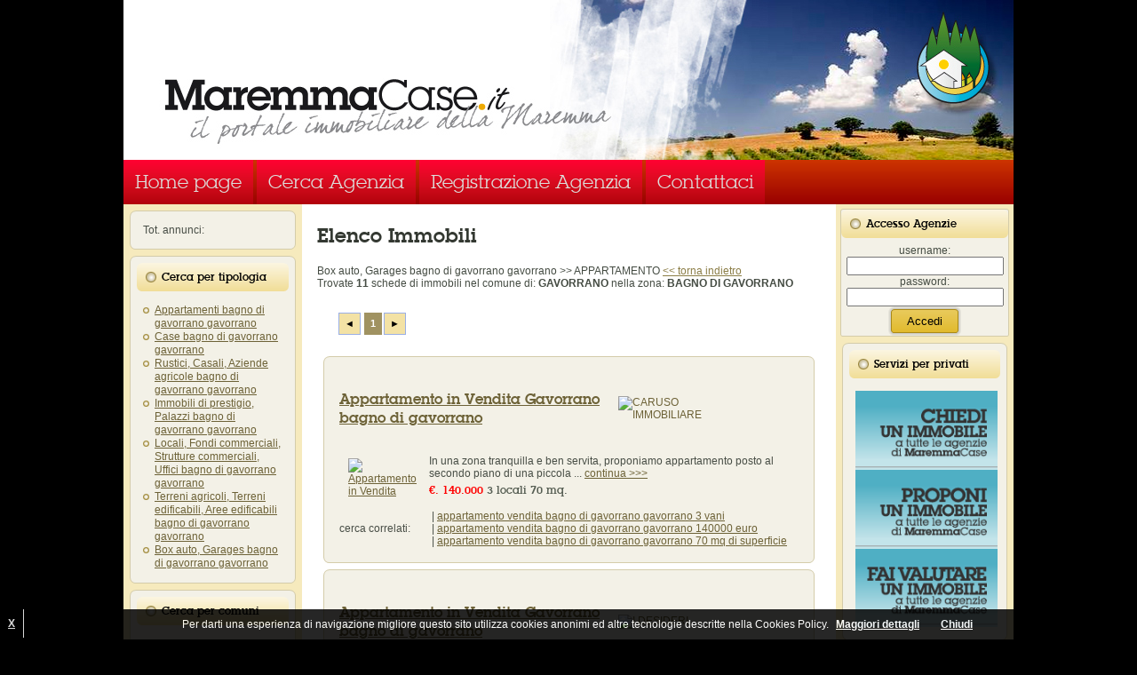

--- FILE ---
content_type: text/html
request_url: https://www.maremmacase.it/cerca-Appartamenti_bagno-di-gavorrano-gavorrano_1_47030.html
body_size: 92304
content:

<!DOCTYPE html PUBLIC "-//W3C//DTD XHTML 1.0 Transitional//EN" "https://www.w3.org/TR/xhtml1/DTD/xhtml1-transitional.dtd">
<html xmlns="https://www.w3.org/1999/xhtml" dir="ltr" lang="en-US" xml:lang="en">
<head>

    <meta http-equiv="Content-Type" content="text/html; charset=ISO-8859-1" />
    <meta http-equiv="X-UA-Compatible" content="IE=EmulateIE7" />
      <title>  </title>
		<meta name="title" content="  " />
		<meta name="description" content="  In una zona tranquilla e ben servita, proponiamo appartamento posto al secondo piano di una piccola palazzina, senza ascensore. ..." />
		<meta name="keywords" content=", , vendita  Residenziali, affitti , APPARTAMENTO" />
		<meta name="robots" content="follow, index" />
		<meta name="revisit" content="10 days" />


<base href="https://www.maremmacase.it" />






<!--INIZIO PER PAGINAZIONE-->

	<link rel="stylesheet" href="paginazione_digg.css" type="text/css" media="screen" />
<!--FINE PAGINAZIONE-->



	<script language="javascript" type="text/javascript" src="https://www.maremmacase.it/ajax/ajax.js"></script>
    <link rel="stylesheet" href="style.css" type="text/css" media="screen" />
    <!--[if IE 6]><link rel="stylesheet" href="style.ie6.css" type="text/css" media="screen" /><![endif]-->
    <!--[if IE 7]><link rel="stylesheet" href="style.ie7.css" type="text/css" media="screen" /><![endif]-->

    <script type="text/javascript" src="script.js"></script>
</head>
<body>
    <div id="art-main">
        <div class="art-sheet">
            <div class="art-sheet-body">
            <div class="art-header">
                    <div class="art-header-jpeg"></div>

                </div>
                <div class="art-nav">
                	<div class="l"></div>
                	<div class="r"></div>
                	<ul class="art-menu">
                		<li><a title="Home page" href="http://www.maremmacase.it/home.asp?idm=3028"><span class="l"></span><span class="r"></span><span class="t">Home page</span></a></li><li><a title="Cerca Agenzia" href="http://www.maremmacase.it/default.asp?idm=3031"><span class="l"></span><span class="r"></span><span class="t">Cerca Agenzia</span></a></li><li><a title="Registrazione Agenzia" href="http://www.maremmacase.it/default.asp?idm=3030"><span class="l"></span><span class="r"></span><span class="t">Registrazione Agenzia</span></a></li><li><a title="Contattaci" href="http://www.maremmacase.it/contatti.asp?idm=3029"><span class="l"></span><span class="r"></span><span class="t">Contattaci</span></a></li>
                	</ul>
                </div>

                <div class="art-content-layout">
                    <div class="art-content-layout-row">



                    <!--INIZIO COLONNA-->
                        <div class="art-layout-cell art-sidebar1">

                            <div class="art-block">
                                <div class="art-block-tl"></div>
                                <div class="art-block-tr"></div>
                                <div class="art-block-bl"></div>
                                <div class="art-block-br"></div>
                                <div class="art-block-tc"></div>
                                <div class="art-block-bc"></div>
                                <div class="art-block-cl"></div>
                                <div class="art-block-cr"></div>
                                <div class="art-block-cc"></div>
                                <div class="art-block-body">
                                            <div class="art-blockcontent">
                                                <div class="art-blockcontent-body">
                                            <!-- block-content -->
                                                            <div>
                                                                   Tot. annunci: <b> </b>
                                                            </div>
                                            <!-- /block-content -->

                                            		<div class="cleared"></div>
                                                </div>
                                            </div>
                            		<div class="cleared"></div>
                                </div>
                            </div>
                            <div class="art-block">
                                <div class="art-block-tl"></div>
                                <div class="art-block-tr"></div>
                                <div class="art-block-bl"></div>
                                <div class="art-block-br"></div>
                                <div class="art-block-tc"></div>
                                <div class="art-block-bc"></div>
                                <div class="art-block-cl"></div>
                                <div class="art-block-cr"></div>
                                <div class="art-block-cc"></div>
                                <div class="art-block-body">
                                            <div class="art-blockheader">
                                                <div class="l"></div>
                                                <div class="r"></div>
                                                 <div class="t">Cerca per tipologia</div>
                                            </div>
                                            <div class="art-blockcontent">
                                                <div class="art-blockcontent-body">
                                            <!-- block-content -->
                                                            <div>
                                                                   
	<ul>
	
			<li><a href="cerca-Appartamenti_bagno-di-gavorrano-gavorrano_1_47030.html">Appartamenti  bagno di gavorrano gavorrano</a></li>
		
			<li><a href="cerca-Case_bagno-di-gavorrano-gavorrano_2_47030.html"> Case  bagno di gavorrano gavorrano</a></li>
		
			<li><a href="cerca-Rustici-Casali-Aziende-agricole_bagno-di-gavorrano-gavorrano_3_47030.html"> Rustici, Casali, Aziende agricole  bagno di gavorrano gavorrano</a></li>
		
			<li><a href="cerca-Immobili-di-prestigio-Palazzi_bagno-di-gavorrano-gavorrano_4_47030.html"> Immobili di prestigio, Palazzi  bagno di gavorrano gavorrano</a></li>
		
			<li><a href="cerca-Locali-Fondi-commerciali-Strutture-commerciali-Uffici_bagno-di-gavorrano-gavorrano_5_47030.html"> Locali, Fondi commerciali, Strutture commerciali, Uffici  bagno di gavorrano gavorrano</a></li>
		
			<li><a href="cerca-Terreni-agricoli-Terreni-edificabili-Aree-edificabili_bagno-di-gavorrano-gavorrano_6_47030.html"> Terreni agricoli, Terreni edificabili, Aree edificabili  bagno di gavorrano gavorrano</a></li>
		
			<li><a href="cerca-Box-auto-Garages_bagno-di-gavorrano-gavorrano_7_47030.html"> Box auto, Garages  bagno di gavorrano gavorrano</a></li>
		
</ul>
                                                            </div>
                                            <!-- /block-content -->

                                            		<div class="cleared"></div>
                                                </div>
                                            </div>
                            		<div class="cleared"></div>
                                </div>
                            </div>
<div class="art-block">
                                <div class="art-block-tl"></div>
                                <div class="art-block-tr"></div>
                                <div class="art-block-bl"></div>
                                <div class="art-block-br"></div>
                                <div class="art-block-tc"></div>
                                <div class="art-block-bc"></div>
                                <div class="art-block-cl"></div>
                                <div class="art-block-cr"></div>
                                <div class="art-block-cc"></div>
                                <div class="art-block-body">
                                            <div class="art-blockheader">
                                                <div class="l"></div>
                                                <div class="r"></div>
                                                 <div class="t">Cerca per comuni</div>
                                            </div>
                                            <div class="art-blockcontent">
                                                <div class="art-blockcontent-body">
                                            <!-- block-content -->
                                                            <div>
                                                                   
		<ul>
		
					<li><a href="cerca-Appartamenti_centro-campagnatico_1_47293.html">Appartamenti centro campagnatico</a></li>
				
					<li><a href="cerca-Appartamenti_marrucheti-campagnatico_1_47290.html">Appartamenti marrucheti campagnatico</a></li>
				
					<li><a href="cerca-Appartamenti_capalbio-stazione-capalbio_1_47311.html">Appartamenti capalbio stazione capalbio</a></li>
				
					<li><a href="cerca-Appartamenti_centro-castel-del-piano_1_47368.html">Appartamenti centro castel del piano</a></li>
				
					<li><a href="cerca-Appartamenti_montenero-castel-del-piano_1_47367.html">Appartamenti montenero castel del piano</a></li>
				
					<li><a href="cerca-Appartamenti_buriano-castiglione-della-pescaia_1_47257.html">Appartamenti buriano castiglione della pescaia</a></li>
				
					<li><a href="cerca-Appartamenti_centro-castiglione-della-pescaia_1_48325.html">Appartamenti centro castiglione della pescaia</a></li>
				
					<li><a href="cerca-Appartamenti_ciro-castiglione-della-pescaia_1_48015.html">Appartamenti ciro castiglione della pescaia</a></li>
				
					<li><a href="cerca-Appartamenti_castiglione-della-pescaia_1_1797.html">Appartamenti castiglione della pescaia</a></li>
				
					<li><a href="cerca-Appartamenti_industriale-castiglione-della-pescaia_1_48017.html">Appartamenti industriale castiglione della pescaia</a></li>
				
					<li><a href="cerca-Appartamenti_paduline-castiglione-della-pescaia_1_48016.html">Appartamenti paduline castiglione della pescaia</a></li>
				
					<li><a href="cerca-Appartamenti_pinetina-sud-castiglione-della-pescaia_1_48012.html">Appartamenti pinetina sud castiglione della pescaia</a></li>
				
					<li><a href="cerca-Appartamenti_poggio-alle-trincee-castiglione-della-pescaia_1_48013.html">Appartamenti poggio alle trincee castiglione della pescaia</a></li>
				
					<li><a href="cerca-Appartamenti_poggiodoro-castiglione-della-pescaia_1_48018.html">Appartamenti poggiodoro castiglione della pescaia</a></li>
				
					<li><a href="cerca-Appartamenti_punta-ala-castiglione-della-pescaia_1_47259.html">Appartamenti punta ala castiglione della pescaia</a></li>
				
					<li><a href="cerca-Appartamenti_riva-del-sole-castiglione-della-pescaia_1_48011.html">Appartamenti riva del sole castiglione della pescaia</a></li>
				
					<li><a href="cerca-Appartamenti_stadio-castiglione-della-pescaia_1_48184.html">Appartamenti stadio castiglione della pescaia</a></li>
				
					<li><a href="cerca-Appartamenti_val-delle-cannucce-castiglione-della-pescaia_1_48014.html">Appartamenti val delle cannucce castiglione della pescaia</a></li>
				
					<li><a href="cerca-Appartamenti_vetulonia-castiglione-della-pescaia_1_47264.html">Appartamenti vetulonia castiglione della pescaia</a></li>
				
					<li><a href="cerca-Appartamenti_castiglioncello-bandini-cinigiano_1_47295.html">Appartamenti castiglioncello bandini cinigiano</a></li>
				
					<li><a href="cerca-Appartamenti_centro-cinigiano_1_47299.html">Appartamenti centro cinigiano</a></li>
				
					<li><a href="cerca-Appartamenti_della-ombrone-cinigiano_1_47296.html">Appartamenti della ombrone cinigiano</a></li>
				
					<li><a href="cerca-Appartamenti_cinigiano_1_2116.html">Appartamenti cinigiano</a></li>
				
					<li><a href="cerca-Appartamenti_montiecello-amiata-cinigiano_1_47297.html">Appartamenti montiecello amiata cinigiano</a></li>
				
					<li><a href="cerca-Appartamenti_poggi-del-sasso-cinigiano_1_47298.html">Appartamenti poggi del sasso cinigiano</a></li>
				
					<li><a href="cerca-Appartamenti_centro-civitella-paganico_1_47309.html">Appartamenti centro civitella paganico</a></li>
				
					<li><a href="cerca-Appartamenti_civitella-marittima-civitella-paganico_1_47302.html">Appartamenti civitella marittima civitella paganico</a></li>
				
					<li><a href="cerca-Appartamenti_167-est-follonica_1_47006.html">Appartamenti 167 est follonica</a></li>
				
					<li><a href="cerca-Appartamenti_167-ovest-follonica_1_47007.html">Appartamenti 167 ovest follonica</a></li>
				
					<li><a href="cerca-Appartamenti_campi-alti-follonica_1_46494.html">Appartamenti campi alti follonica</a></li>
				
					<li><a href="cerca-Appartamenti_capannino-follonica_1_46499.html">Appartamenti capannino follonica</a></li>
				
					<li><a href="cerca-Appartamenti_cassarello-follonica_1_47008.html">Appartamenti cassarello follonica</a></li>
				
					<li><a href="cerca-Appartamenti_centro-follonica_1_46500.html">Appartamenti centro follonica</a></li>
				
					<li><a href="cerca-Appartamenti_corti-nuove-follonica_1_46498.html">Appartamenti corti nuove follonica</a></li>
				
					<li><a href="cerca-Appartamenti_follonica_1_2843.html">Appartamenti follonica</a></li>
				
					<li><a href="cerca-Appartamenti_nuova-follonica_1_46495.html">Appartamenti nuova follonica</a></li>
				
					<li><a href="cerca-Appartamenti_pratoranieri-follonica_1_46493.html">Appartamenti pratoranieri follonica</a></li>
				
					<li><a href="cerca-Appartamenti_quartieri-degli-ulivi-follonica_1_46496.html">Appartamenti quartieri degli ulivi follonica</a></li>
				
					<li><a href="cerca-Appartamenti_salciaina-follonica_1_46502.html">Appartamenti salciaina follonica</a></li>
				
					<li><a href="cerca-Appartamenti_san-luigi-follonica_1_46497.html">Appartamenti san luigi follonica</a></li>
				
					<li><a href="cerca-Appartamenti_senzuno-follonica_1_46501.html">Appartamenti senzuno follonica</a></li>
				
					<li><a href="cerca-Appartamenti_zona-industriale-follonica_1_46503.html">Appartamenti zona industriale follonica</a></li>
				
					<li><a href="cerca-Appartamenti_bagno-di-gavorrano-gavorrano_1_47030.html">Appartamenti bagno di gavorrano gavorrano</a></li>
				
					<li><a href="cerca-Appartamenti_bivio-di-ravi-gavorrano_1_47032.html">Appartamenti bivio di ravi gavorrano</a></li>
				
					<li><a href="cerca-Appartamenti_caldana-gavorrano_1_47033.html">Appartamenti caldana gavorrano</a></li>
				
					<li><a href="cerca-Appartamenti_filare-gavorrano_1_47035.html">Appartamenti filare gavorrano</a></li>
				
					<li><a href="cerca-Appartamenti_gavorrano_1_3080.html">Appartamenti gavorrano</a></li>
				
					<li><a href="cerca-Appartamenti_giuncarico-gavorrano_1_47036.html">Appartamenti giuncarico gavorrano</a></li>
				
					<li><a href="cerca-Appartamenti_ravi-gavorrano_1_47041.html">Appartamenti ravi gavorrano</a></li>
				
					<li><a href="cerca-Appartamenti_alberese-grosseto_1_47101.html">Appartamenti alberese grosseto</a></li>
				
					<li><a href="cerca-Appartamenti_alberino-grosseto_1_47182.html">Appartamenti alberino grosseto</a></li>
				
					<li><a href="cerca-Appartamenti_aurelia-nord-grosseto_1_47183.html">Appartamenti aurelia nord grosseto</a></li>
				
					<li><a href="cerca-Appartamenti_aurelia-sud-grosseto_1_47184.html">Appartamenti aurelia sud grosseto</a></li>
				
					<li><a href="cerca-Appartamenti_bagno-roselle-grosseto_1_47102.html">Appartamenti bagno roselle grosseto</a></li>
				
					<li><a href="cerca-Appartamenti_barbanella-grosseto_1_47185.html">Appartamenti barbanella grosseto</a></li>
				
					<li><a href="cerca-Appartamenti_braccagni-grosseto_1_47104.html">Appartamenti braccagni grosseto</a></li>
				
					<li><a href="cerca-Appartamenti_casalecci-grosseto_1_47105.html">Appartamenti casalecci grosseto</a></li>
				
					<li><a href="cerca-Appartamenti_casalone-grosseto_1_47188.html">Appartamenti casalone grosseto</a></li>
				
					<li><a href="cerca-Appartamenti_centrale-grosseto_1_47189.html">Appartamenti centrale grosseto</a></li>
				
					<li><a href="cerca-Appartamenti_centro-citta'-grosseto_1_47106.html">Appartamenti centro citta' grosseto</a></li>
				
					<li><a href="cerca-Appartamenti_centro-storico-grosseto_1_47190.html">Appartamenti centro storico grosseto</a></li>
				
					<li><a href="cerca-Appartamenti_cittadella-grosseto_1_47191.html">Appartamenti cittadella grosseto</a></li>
				
					<li><a href="cerca-Appartamenti_cottolengo-grosseto_1_47192.html">Appartamenti cottolengo grosseto</a></li>
				
					<li><a href="cerca-Appartamenti_europa-grosseto_1_47194.html">Appartamenti europa grosseto</a></li>
				
					<li><a href="cerca-Appartamenti_grosseto_1_3286.html">Appartamenti grosseto</a></li>
				
					<li><a href="cerca-Appartamenti_gorarella-grosseto_1_47195.html">Appartamenti gorarella grosseto</a></li>
				
					<li><a href="cerca-Appartamenti_il-borgo-grosseto_1_48326.html">Appartamenti il borgo grosseto</a></li>
				
					<li><a href="cerca-Appartamenti_istia-d'ombrone-grosseto_1_47112.html">Appartamenti istia d'ombrone grosseto</a></li>
				
					<li><a href="cerca-Appartamenti_le-stiacciole-grosseto_1_47114.html">Appartamenti le stiacciole grosseto</a></li>
				
					<li><a href="cerca-Appartamenti_marina-di-grosseto-grosseto_1_47116.html">Appartamenti marina di grosseto grosseto</a></li>
				
					<li><a href="cerca-Appartamenti_marrucheto-grosseto_1_47197.html">Appartamenti marrucheto grosseto</a></li>
				
					<li><a href="cerca-Appartamenti_montepescali-grosseto_1_47117.html">Appartamenti montepescali grosseto</a></li>
				
					<li><a href="cerca-Appartamenti_musicisti-grosseto_1_47198.html">Appartamenti musicisti grosseto</a></li>
				
					<li><a href="cerca-Appartamenti_orcagna-grosseto_1_47200.html">Appartamenti orcagna grosseto</a></li>
				
					<li><a href="cerca-Appartamenti_ospedale-grosseto_1_47201.html">Appartamenti ospedale grosseto</a></li>
				
					<li><a href="cerca-Appartamenti_pizzetti-grosseto_1_47202.html">Appartamenti pizzetti grosseto</a></li>
				
					<li><a href="cerca-Appartamenti_poggiale-grosseto_1_47203.html">Appartamenti poggiale grosseto</a></li>
				
					<li><a href="cerca-Appartamenti_poggione-grosseto_1_47204.html">Appartamenti poggione grosseto</a></li>
				
					<li><a href="cerca-Appartamenti_principina-a-mare-grosseto_1_47118.html">Appartamenti principina a mare grosseto</a></li>
				
					<li><a href="cerca-Appartamenti_principina-a-terra-grosseto_1_47119.html">Appartamenti principina a terra grosseto</a></li>
				
					<li><a href="cerca-Appartamenti_regioni-grosseto_1_47206.html">Appartamenti regioni grosseto</a></li>
				
					<li><a href="cerca-Appartamenti_sacro-cuore-grosseto_1_48022.html">Appartamenti sacro cuore grosseto</a></li>
				
					<li><a href="cerca-Appartamenti_san-martino-grosseto_1_47207.html">Appartamenti san martino grosseto</a></li>
				
					<li><a href="cerca-Appartamenti_santa-maria-di-rispescia-grosseto_1_47122.html">Appartamenti santa maria di rispescia grosseto</a></li>
				
					<li><a href="cerca-Appartamenti_saracina-grosseto_1_47208.html">Appartamenti saracina grosseto</a></li>
				
					<li><a href="cerca-Appartamenti_semicentrale-grosseto_1_47209.html">Appartamenti semicentrale grosseto</a></li>
				
					<li><a href="cerca-Appartamenti_stadio-grosseto_1_47211.html">Appartamenti stadio grosseto</a></li>
				
					<li><a href="cerca-Appartamenti_telamonio-grosseto_1_47213.html">Appartamenti telamonio grosseto</a></li>
				
					<li><a href="cerca-Appartamenti_tiro-a-segno-grosseto_1_47214.html">Appartamenti tiro a segno grosseto</a></li>
				
					<li><a href="cerca-Appartamenti_tribunale-grosseto_1_47215.html">Appartamenti tribunale grosseto</a></li>
				
					<li><a href="cerca-Appartamenti_verde-maremma-grosseto_1_47216.html">Appartamenti verde maremma grosseto</a></li>
				
					<li><a href="cerca-Appartamenti_via-dei-mille-grosseto_1_48023.html">Appartamenti via dei mille grosseto</a></li>
				
					<li><a href="cerca-Appartamenti_magliano-in-toscana_1_3767.html">Appartamenti magliano in toscana</a></li>
				
					<li><a href="cerca-Appartamenti_montiano-magliano-in-toscana_1_47269.html">Appartamenti montiano magliano in toscana</a></li>
				
					<li><a href="cerca-Appartamenti_pereta-magliano-in-toscana_1_47270.html">Appartamenti pereta magliano in toscana</a></li>
				
					<li><a href="cerca-Appartamenti_saturnia-manciano_1_47359.html">Appartamenti saturnia manciano</a></li>
				
					<li><a href="cerca-Appartamenti_centro-massa-marittima_1_47325.html">Appartamenti centro massa marittima</a></li>
				
					<li><a href="cerca-Appartamenti_massa-marittima_1_3948.html">Appartamenti massa marittima</a></li>
				
					<li><a href="cerca-Appartamenti_ghirlanda-massa-marittima_1_47319.html">Appartamenti ghirlanda massa marittima</a></li>
				
					<li><a href="cerca-Appartamenti_prata-massa-marittima_1_47322.html">Appartamenti prata massa marittima</a></li>
				
					<li><a href="cerca-Appartamenti_tatti-massa-marittima_1_47323.html">Appartamenti tatti massa marittima</a></li>
				
					<li><a href="cerca-Appartamenti_valpiana-massa-marittima_1_47324.html">Appartamenti valpiana massa marittima</a></li>
				
					<li><a href="cerca-Appartamenti_centro-orbetello_1_47410.html">Appartamenti centro orbetello</a></li>
				
					<li><a href="cerca-Appartamenti_centro-roccastrada_1_47352.html">Appartamenti centro roccastrada</a></li>
				
					<li><a href="cerca-Appartamenti_sassofortino-roccastrada_1_47348.html">Appartamenti sassofortino roccastrada</a></li>
				
					<li><a href="cerca-Appartamenti_sticciano-scalo-roccastrada_1_47350.html">Appartamenti sticciano scalo roccastrada</a></li>
				
					<li><a href="cerca-Appartamenti_bagniolo-santa-fiora_1_47281.html">Appartamenti bagniolo santa fiora</a></li>
				
					<li><a href="cerca-Appartamenti_scansano_1_6726.html">Appartamenti scansano</a></li>
				
					<li><a href="cerca-Appartamenti_pancole-scansano_1_47275.html">Appartamenti pancole scansano</a></li>
				
					<li><a href="cerca-Appartamenti_polveraia-scansano_1_47277.html">Appartamenti polveraia scansano</a></li>
				
					<li><a href="cerca-Appartamenti_centro-scarlino_1_47365.html">Appartamenti centro scarlino</a></li>
				
					<li><a href="cerca-Appartamenti_scarlino_1_6730.html">Appartamenti scarlino</a></li>
				
					<li><a href="cerca-Appartamenti_portiglioni-scarlino_1_47362.html">Appartamenti portiglioni scarlino</a></li>
				
					<li><a href="cerca-Appartamenti_puntone-scarlino_1_47363.html">Appartamenti puntone scarlino</a></li>
				
					<li><a href="cerca-Appartamenti_scarlino-scalo-scarlino_1_47364.html">Appartamenti scarlino scalo scarlino</a></li>
				
					<li><a href="cerca-Appartamenti_belvedere-semproniano_1_47329.html">Appartamenti belvedere semproniano</a></li>
				
		</ul>
	
                                                            </div>
                                            <!-- /block-content -->

                                            		<div class="cleared"></div>
                                                </div>
                                            </div>
                            		<div class="cleared"></div>
                                </div>
                            </div>


                            


<div class="art-block">
                            <div class="art-block-tl"></div>
                            <div class="art-block-tr"></div>
                            <div class="art-block-bl"></div>
                            <div class="art-block-br"></div>
                            <div class="art-block-tc"></div>
                            <div class="art-block-bc"></div>
                            <div class="art-block-cl"></div>
                            <div class="art-block-cr"></div>
                            <div class="art-block-cc"></div>
                            <div class="art-block-body">
                                        <div class="art-blockheader">
                                            <div class="l"></div>
                                            <div class="r"></div>
											<div class="t">
											Edilizia
												</div>
                                        </div>
                                        <div class="art-blockcontent">
                                            <div class="art-blockcontent-body">
                                                <div>
                                                <div><ul><li>Imprese di costruzioni</li><li>Pavimenti</li><li>Pittori</li><li>Falegnami</li><li>Infissi</li><li>Porte</li><li>Restaurazioni</li><li>Decorazioni</li><li>Tappezzieri</li><li>Caminetti</li><li>Artigiani</li><li>Fai da te<br /></li></ul></div><br />
                                                </div>
                                        		<div class="cleared"></div>
                                            </div>
                                        </div>
                        		<div class="cleared"></div>
                            </div>
                        </div>




<div class="art-block">
                            <div class="art-block-tl"></div>
                            <div class="art-block-tr"></div>
                            <div class="art-block-bl"></div>
                            <div class="art-block-br"></div>
                            <div class="art-block-tc"></div>
                            <div class="art-block-bc"></div>
                            <div class="art-block-cl"></div>
                            <div class="art-block-cr"></div>
                            <div class="art-block-cc"></div>
                            <div class="art-block-body">
                                        <div class="art-blockheader">
                                            <div class="l"></div>
                                            <div class="r"></div>
											<div class="t">
											Servizi
												</div>
                                        </div>
                                        <div class="art-blockcontent">
                                            <div class="art-blockcontent-body">
                                                <div>
                                                <div><ul><li>Elettricisti</li><li>Idraulici</li><li>Riscaldamento</li><li>Allarmi/Sicurezza</li><li>Imprese di Pulizia</li><li>traslochi</li><li>Architetti</li><li>Geometri</li><li>Amministratori Condominiali</li><li>Progettazioni<br /></li></ul><div><br /></div><br /></div><div>&nbsp;</div>
                                                </div>
                                        		<div class="cleared"></div>
                                            </div>
                                        </div>
                        		<div class="cleared"></div>
                            </div>
                        </div>




<div class="art-block">
                            <div class="art-block-tl"></div>
                            <div class="art-block-tr"></div>
                            <div class="art-block-bl"></div>
                            <div class="art-block-br"></div>
                            <div class="art-block-tc"></div>
                            <div class="art-block-bc"></div>
                            <div class="art-block-cl"></div>
                            <div class="art-block-cr"></div>
                            <div class="art-block-cc"></div>
                            <div class="art-block-body">
                                        <div class="art-blockheader">
                                            <div class="l"></div>
                                            <div class="r"></div>
											<div class="t">
											Arredi
												</div>
                                        </div>
                                        <div class="art-blockcontent">
                                            <div class="art-blockcontent-body">
                                                <div>
                                                <div><ul><li>Mobili</li><li>Cucine</li><li>Sedie e Tavoli</li><li>Arredo bagno</li><li>Rubinetterie ed accessori</li><li>Illuminazione<br /></li></ul></div><br />
                                                </div>
                                        		<div class="cleared"></div>
                                            </div>
                                        </div>
                        		<div class="cleared"></div>
                            </div>
                        </div>


                        </div>



                        <!--FINE COLONNA-->



                        <div class="art-layout-cell art-content">
                            <div class="art-post">
                                <div class="art-post-body">
                            		<div class="art-post-inner art-article">
                                            <h2 class="art-postheader">
                                               Elenco Immobili
                                            </h2><h3>  </h3>
                                            <div class="art-postcontent">
                                                <!-- article-content -->
                                                 Box auto, Garages  bagno di gavorrano gavorrano >> APPARTAMENTO <a href="javascript:history.go(-1)" >   << torna indietro</a><br>
	<span class="numero">Trovate <b>11</b> schede di immobili  </span>

 nel comune di: <b>GAVORRANO </b>nella zona: <b> BAGNO DI GAVORRANO</b>
	   <a name="inizioelenco"></a><br>

                                            	<br/>
                                            	

<ul id="pagination-digg">

<li class="previous-off"><a rel="nofollow" href="#elenco_imm">&#9668;</a></li>
<li class="active">1</li>

<li class="next_off"><a rel="nofollow" href="#elenco_imm">&#9658;</a></li>
											
</ul>


<br>
<br>
<br>





	 <div class="art-block">
                                <div class="art-block-tl"></div>
                                <div class="art-block-tr"></div>
                                <div class="art-block-bl"></div>
                                <div class="art-block-br"></div>
                                <div class="art-block-tc"></div>
                                <div class="art-block-bc"></div>
                                <div class="art-block-cl"></div>
                                <div class="art-block-cr"></div>
                                <div class="art-block-cc"></div>
                                <div class="art-block-body">
                                <div class="art-blockcontent">
                                                <div class="art-blockcontent-body">




                          <table border="0" width="100%" id="table1">
							<tr>
								<td width="300px">
									<h4>  <!--art-PostHeader-->
                                            <a href="http://www.maremmacase.it/maremmacase-appartamento-in-vendita-gavorrano---bagno-di-gavorrano-_2888047.html">
Appartamento in Vendita Gavorrano  bagno di gavorrano </a>
                                        </h4>

								</td>
								<td align="right" valign="top" width="100px"><a href="/agenzia-immobiliare-caruso-immobiliare_5753.htm"><img valign="center" align="right" alt="CARUSO IMMOBILIARE" style="float: top; margin-right: 1em" src="foto/5753/Logo_caruso_immobiliare.jpg" border="0" width="100"/></a></td>
							</tr>
							</table>

                                        <table border="0" width="100%" id="table1">
                                          <tr>
                                           <td align="top"><a href="http://www.maremmacase.it/maremmacase-appartamento-in-vendita-gavorrano---bagno-di-gavorrano-_2888047.html">
      	<img width="120" alt="Appartamento in Vendita" src="foto/5753/02888047/IMG_0416_69249550904b9.jpg" border="0"/></td>
                                           <td align="top">
                                        In una zona tranquilla e ben servita, proponiamo appartamento posto al secondo piano di una piccola ... <a href="http://www.maremmacase.it/maremmacase-appartamento-in-vendita-gavorrano---bagno-di-gavorrano-_2888047.html">continua >>></a>
                                        <h5>
                                            <font color="#FF0000">
                                            &#8364;. 140.000
                                            </font>
                                            3 locali 70 mq.
                                        	</h5></td>
                                           <td>
									</td>
                                          </tr>
                                          <tr>
                                          <td>cerca correlati:</td>
                                          <td>
                                          
                                          		&nbsp;|&nbsp;<a href="trova-appartamento_vendita_bagno-di-gavorrano-GAVORRANO_3-vani_5_1_47030.html">appartamento vendita bagno di gavorrano gavorrano 3 vani</a>
                                          	
                                          		&nbsp;|&nbsp;<a href="trova-appartamento_vendita_bagno-di-gavorrano-GAVORRANO_140000-euro_5_1_47030.html">appartamento vendita bagno di gavorrano gavorrano 140000 euro</a>
                                          	
                                          		&nbsp;|&nbsp;<a href="trova-appartamento_vendita_bagno-di-gavorrano-GAVORRANO_70-mq-di-superficie_5_1_47030.html">appartamento vendita bagno di gavorrano gavorrano 70 mq di superficie</a>
                                          	

                                          </td>
                                          </tr>

                                        </table>


                                        <div class="cleared"></div>
                                                </div>
                                            </div>
                            		<div class="cleared"></div>
                                </div>
                            </div>


<!--include file="fine_blocco.asp"-->



	 <div class="art-block">
                                <div class="art-block-tl"></div>
                                <div class="art-block-tr"></div>
                                <div class="art-block-bl"></div>
                                <div class="art-block-br"></div>
                                <div class="art-block-tc"></div>
                                <div class="art-block-bc"></div>
                                <div class="art-block-cl"></div>
                                <div class="art-block-cr"></div>
                                <div class="art-block-cc"></div>
                                <div class="art-block-body">
                                <div class="art-blockcontent">
                                                <div class="art-blockcontent-body">




                          <table border="0" width="100%" id="table1">
							<tr>
								<td width="300px">
									<h4>  <!--art-PostHeader-->
                                            <a href="http://www.maremmacase.it/maremmacase-appartamento-in-vendita-gavorrano---bagno-di-gavorrano-via-della-serra_2881236.html">
Appartamento in Vendita Gavorrano  bagno di gavorrano </a>
                                        </h4>

								</td>
								<td align="right" valign="top" width="100px"><a href="/agenzia-immobiliare-i-desideri_3663.htm"><img valign="center" align="right" alt="I DESIDERI" style="float: top; margin-right: 1em" src="foto/3663/Logo-Desideri-immobiliare.jpg" border="0" width="100"/></a></td>
							</tr>
							</table>

                                        <table border="0" width="100%" id="table1">
                                          <tr>
                                           <td align="top"><a href="http://www.maremmacase.it/maremmacase-appartamento-in-vendita-gavorrano---bagno-di-gavorrano-via-della-serra_2881236.html">
      	<img width="120" alt="Appartamento in Vendita" src="foto/3663/02881236/IMG_4809_copia_688a325d518d7.jpg" border="0"/></td>
                                           <td align="top">
                                        D/CL3753 - Nel paese di Gavorrano, a pochi passi dal mare di Follonica, abbiamo in vendita un intere... <a href="http://www.maremmacase.it/maremmacase-appartamento-in-vendita-gavorrano---bagno-di-gavorrano-via-della-serra_2881236.html">continua >>></a>
                                        <h5>
                                            <font color="#FF0000">
                                            &#8364;. 150.000
                                            </font>
                                            4 locali 130 mq.
                                        	</h5></td>
                                           <td>
									</td>
                                          </tr>
                                          <tr>
                                          <td>cerca correlati:</td>
                                          <td>
                                          
												<a href="cerchi-immobili-bagno-di-gavorrano-GAVORRANO_via-della-serra_47030.html"> immobili bagno di gavorrano gavorrano via della serra</a>&nbsp;|&nbsp;
                                          		<a href="cerchi-appartamento_via-della-serra_5.html">APPARTAMENTO via della serra</a>
                                          	
                                          		&nbsp;|&nbsp;<a href="trova-appartamento_vendita_bagno-di-gavorrano-GAVORRANO_4-vani_5_1_47030.html">appartamento vendita bagno di gavorrano gavorrano 4 vani</a>
                                          	
                                          		&nbsp;|&nbsp;<a href="trova-appartamento_vendita_bagno-di-gavorrano-GAVORRANO_150000-euro_5_1_47030.html">appartamento vendita bagno di gavorrano gavorrano 150000 euro</a>
                                          	
                                          		&nbsp;|&nbsp;<a href="trova-appartamento_vendita_bagno-di-gavorrano-GAVORRANO_130-mq-di-superficie_5_1_47030.html">appartamento vendita bagno di gavorrano gavorrano 130 mq di superficie</a>
                                          	

                                          </td>
                                          </tr>

                                        </table>


                                        <div class="cleared"></div>
                                                </div>
                                            </div>
                            		<div class="cleared"></div>
                                </div>
                            </div>


<!--include file="fine_blocco.asp"-->



	 <div class="art-block">
                                <div class="art-block-tl"></div>
                                <div class="art-block-tr"></div>
                                <div class="art-block-bl"></div>
                                <div class="art-block-br"></div>
                                <div class="art-block-tc"></div>
                                <div class="art-block-bc"></div>
                                <div class="art-block-cl"></div>
                                <div class="art-block-cr"></div>
                                <div class="art-block-cc"></div>
                                <div class="art-block-body">
                                <div class="art-blockcontent">
                                                <div class="art-blockcontent-body">




                          <table border="0" width="100%" id="table1">
							<tr>
								<td width="300px">
									<h4>  <!--art-PostHeader-->
                                            <a href="http://www.maremmacase.it/maremmacase-monolocale-in-vendita-gavorrano---bagno-di-gavorrano-_2875849.html">
Monolocale in Vendita Gavorrano  bagno di gavorrano </a>
                                        </h4>

								</td>
								<td align="right" valign="top" width="100px"><a href="/agenzia-immobiliare-immobiliare-morelli_6258.htm"><img valign="center" align="right" alt="IMMOBILIARE MORELLI" style="float: top; margin-right: 1em" src="foto/6258/5d2884ff1f7f6.jpg" border="0" width="100"/></a></td>
							</tr>
							</table>

                                        <table border="0" width="100%" id="table1">
                                          <tr>
                                           <td align="top"><a href="http://www.maremmacase.it/maremmacase-monolocale-in-vendita-gavorrano---bagno-di-gavorrano-_2875849.html">
      	<img width="120" alt="Monolocale in Vendita" src="foto/6258/02875849/f8a1da52-b81a-4140-ad52-a607e000dd9b_3__681732aebd22b.JPG" border="0"/></td>
                                           <td align="top">
                                         GRAZIOSO MONOLOCALE  BEN SERVITO DI 33 METRI QUADRI                BAGNO DI GAVORRANO 

MONOLOCALE ... <a href="http://www.maremmacase.it/maremmacase-monolocale-in-vendita-gavorrano---bagno-di-gavorrano-_2875849.html">continua >>></a>
                                        <h5>
                                            <font color="#FF0000">
                                            &#8364;. 52.000 52000
                                            </font>
                                            1 locali 52000 mq.
                                        	</h5></td>
                                           <td>
									</td>
                                          </tr>
                                          <tr>
                                          <td>cerca correlati:</td>
                                          <td>
                                          
                                          		&nbsp;|&nbsp;<a href="trova-monolocale_vendita_bagno-di-gavorrano-GAVORRANO_1-vani_70_1_47030.html">monolocale vendita bagno di gavorrano gavorrano 1 vani</a>
                                          	
                                          		&nbsp;|&nbsp;<a href="trova-monolocale_vendita_bagno-di-gavorrano-GAVORRANO_52000-euro_70_1_47030.html">monolocale vendita bagno di gavorrano gavorrano 52000 euro</a>
                                          	
                                          		&nbsp;|&nbsp;<a href="trova-monolocale_vendita_bagno-di-gavorrano-GAVORRANO_52000-mq-di-superficie_70_1_47030.html">monolocale vendita bagno di gavorrano gavorrano 52000 mq di superficie</a>
                                          	

                                          </td>
                                          </tr>

                                        </table>


                                        <div class="cleared"></div>
                                                </div>
                                            </div>
                            		<div class="cleared"></div>
                                </div>
                            </div>


<!--include file="fine_blocco.asp"-->



	 <div class="art-block">
                                <div class="art-block-tl"></div>
                                <div class="art-block-tr"></div>
                                <div class="art-block-bl"></div>
                                <div class="art-block-br"></div>
                                <div class="art-block-tc"></div>
                                <div class="art-block-bc"></div>
                                <div class="art-block-cl"></div>
                                <div class="art-block-cr"></div>
                                <div class="art-block-cc"></div>
                                <div class="art-block-body">
                                <div class="art-blockcontent">
                                                <div class="art-blockcontent-body">




                          <table border="0" width="100%" id="table1">
							<tr>
								<td width="300px">
									<h4>  <!--art-PostHeader-->
                                            <a href="http://www.maremmacase.it/maremmacase-appartamento-in-vendita-gavorrano---bagno-di-gavorrano-_1267683.html">
Appartamento in Vendita Gavorrano  bagno di gavorrano </a>
                                        </h4>

								</td>
								<td align="right" valign="top" width="100px"><a href="/agenzia-immobiliare-studio-immobiliare-corona_3078.htm"><img valign="center" align="right" alt="STUDIO IMMOBILIARE CORONA" style="float: top; margin-right: 1em" src="foto/3078/logo_web.jpg" border="0" width="100"/></a></td>
							</tr>
							</table>

                                        <table border="0" width="100%" id="table1">
                                          <tr>
                                           <td align="top"><a href="http://www.maremmacase.it/maremmacase-appartamento-in-vendita-gavorrano---bagno-di-gavorrano-_1267683.html">
      	<img width="120" alt="Appartamento in Vendita" src="foto/3078/01267683/DSCF2738_56a35bccd7629.jpg" border="0"/></td>
                                           <td align="top">
                                        Appartamento al 1Â°p. s/a con soggiorno, terrazzo, angolo cottura, 2 camere, ripostiglio e bagno. Al P.T. collegata al 1Â°p. da una scala c'Ã¨ una cantina con finestra e un bagno. completamente ristrutturato con riscaldamento autonomo. PossibilitÃ  di garage. <a href="http://www.maremmacase.it/maremmacase-appartamento-in-vendita-gavorrano---bagno-di-gavorrano-_1267683.html">continua >>></a>
                                        <h5>
                                            <font color="#FF0000">
                                            &#8364;. 160.000 Trattabile
                                            </font>
                                            3 locali 80 mq.
                                        	</h5></td>
                                           <td>
									</td>
                                          </tr>
                                          <tr>
                                          <td>cerca correlati:</td>
                                          <td>
                                          
                                          		&nbsp;|&nbsp;<a href="trova-appartamento_vendita_bagno-di-gavorrano-GAVORRANO_3-vani_5_1_47030.html">appartamento vendita bagno di gavorrano gavorrano 3 vani</a>
                                          	
                                          		&nbsp;|&nbsp;<a href="trova-appartamento_vendita_bagno-di-gavorrano-GAVORRANO_160000-euro_5_1_47030.html">appartamento vendita bagno di gavorrano gavorrano 160000 euro</a>
                                          	
                                          		&nbsp;|&nbsp;<a href="trova-appartamento_vendita_bagno-di-gavorrano-GAVORRANO_80-mq-di-superficie_5_1_47030.html">appartamento vendita bagno di gavorrano gavorrano 80 mq di superficie</a>
                                          	

                                          </td>
                                          </tr>

                                        </table>


                                        <div class="cleared"></div>
                                                </div>
                                            </div>
                            		<div class="cleared"></div>
                                </div>
                            </div>


<!--include file="fine_blocco.asp"-->



	 <div class="art-block">
                                <div class="art-block-tl"></div>
                                <div class="art-block-tr"></div>
                                <div class="art-block-bl"></div>
                                <div class="art-block-br"></div>
                                <div class="art-block-tc"></div>
                                <div class="art-block-bc"></div>
                                <div class="art-block-cl"></div>
                                <div class="art-block-cr"></div>
                                <div class="art-block-cc"></div>
                                <div class="art-block-body">
                                <div class="art-blockcontent">
                                                <div class="art-blockcontent-body">




                          <table border="0" width="100%" id="table1">
							<tr>
								<td width="300px">
									<h4>  <!--art-PostHeader-->
                                            <a href="http://www.maremmacase.it/maremmacase-appartamento-in-vendita-gavorrano---bagno-di-gavorrano-_2886251.html">
Appartamento in Vendita Gavorrano  bagno di gavorrano </a>
                                        </h4>

								</td>
								<td align="right" valign="top" width="100px"><a href="/agenzia-immobiliare-caruso-immobiliare_5753.htm"><img valign="center" align="right" alt="CARUSO IMMOBILIARE" style="float: top; margin-right: 1em" src="foto/5753/Logo_caruso_immobiliare.jpg" border="0" width="100"/></a></td>
							</tr>
							</table>

                                        <table border="0" width="100%" id="table1">
                                          <tr>
                                           <td align="top"><a href="http://www.maremmacase.it/maremmacase-appartamento-in-vendita-gavorrano---bagno-di-gavorrano-_2886251.html">
      	<img width="120" alt="Appartamento in Vendita" src="foto/5753/02886251/37615998_D385_4A25_AD5F_D714284F1395_68ff944d686c3.jpg" border="0"/></td>
                                           <td align="top">
                                        Appartamento al secondo piano di una palazzina in zona centrale a Bagno di Gavorrano, cosÃ¬ composto:... <a href="http://www.maremmacase.it/maremmacase-appartamento-in-vendita-gavorrano---bagno-di-gavorrano-_2886251.html">continua >>></a>
                                        <h5>
                                            <font color="#FF0000">
                                            &#8364;. 115.000
                                            </font>
                                            3 locali 60 mq.
                                        	</h5></td>
                                           <td>
									</td>
                                          </tr>
                                          <tr>
                                          <td>cerca correlati:</td>
                                          <td>
                                          
                                          		&nbsp;|&nbsp;<a href="trova-appartamento_vendita_bagno-di-gavorrano-GAVORRANO_3-vani_5_1_47030.html">appartamento vendita bagno di gavorrano gavorrano 3 vani</a>
                                          	
                                          		&nbsp;|&nbsp;<a href="trova-appartamento_vendita_bagno-di-gavorrano-GAVORRANO_115000-euro_5_1_47030.html">appartamento vendita bagno di gavorrano gavorrano 115000 euro</a>
                                          	
                                          		&nbsp;|&nbsp;<a href="trova-appartamento_vendita_bagno-di-gavorrano-GAVORRANO_60-mq-di-superficie_5_1_47030.html">appartamento vendita bagno di gavorrano gavorrano 60 mq di superficie</a>
                                          	

                                          </td>
                                          </tr>

                                        </table>


                                        <div class="cleared"></div>
                                                </div>
                                            </div>
                            		<div class="cleared"></div>
                                </div>
                            </div>


<!--include file="fine_blocco.asp"-->



	 <div class="art-block">
                                <div class="art-block-tl"></div>
                                <div class="art-block-tr"></div>
                                <div class="art-block-bl"></div>
                                <div class="art-block-br"></div>
                                <div class="art-block-tc"></div>
                                <div class="art-block-bc"></div>
                                <div class="art-block-cl"></div>
                                <div class="art-block-cr"></div>
                                <div class="art-block-cc"></div>
                                <div class="art-block-body">
                                <div class="art-blockcontent">
                                                <div class="art-blockcontent-body">




                          <table border="0" width="100%" id="table1">
							<tr>
								<td width="300px">
									<h4>  <!--art-PostHeader-->
                                            <a href="http://www.maremmacase.it/maremmacase-appartamento-in-vendita-gavorrano---bagno-di-gavorrano-_2881894.html">
Appartamento in Vendita Gavorrano  bagno di gavorrano </a>
                                        </h4>

								</td>
								<td align="right" valign="top" width="100px"><a href="/agenzia-immobiliare-caruso-immobiliare_5753.htm"><img valign="center" align="right" alt="CARUSO IMMOBILIARE" style="float: top; margin-right: 1em" src="foto/5753/Logo_caruso_immobiliare.jpg" border="0" width="100"/></a></td>
							</tr>
							</table>

                                        <table border="0" width="100%" id="table1">
                                          <tr>
                                           <td align="top"><a href="http://www.maremmacase.it/maremmacase-appartamento-in-vendita-gavorrano---bagno-di-gavorrano-_2881894.html">
      	<img width="120" alt="Appartamento in Vendita" src="foto/5753/02881894/C1146E19_30BC_4EA3_9FB7_F0FDD1D4927D_6892f5cd93af6.jpg" border="0"/></td>
                                           <td align="top">
                                        Appartamento in piccola palazzina, completamente ristrutturato, composto da ampio soggiorno cottura ... <a href="http://www.maremmacase.it/maremmacase-appartamento-in-vendita-gavorrano---bagno-di-gavorrano-_2881894.html">continua >>></a>
                                        <h5>
                                            <font color="#FF0000">
                                            &#8364;. 165.000
                                            </font>
                                            5 locali 85 mq.
                                        	</h5></td>
                                           <td>
									</td>
                                          </tr>
                                          <tr>
                                          <td>cerca correlati:</td>
                                          <td>
                                          
                                          		&nbsp;|&nbsp;<a href="trova-appartamento_vendita_bagno-di-gavorrano-GAVORRANO_5-vani_5_1_47030.html">appartamento vendita bagno di gavorrano gavorrano 5 vani</a>
                                          	
                                          		&nbsp;|&nbsp;<a href="trova-appartamento_vendita_bagno-di-gavorrano-GAVORRANO_165000-euro_5_1_47030.html">appartamento vendita bagno di gavorrano gavorrano 165000 euro</a>
                                          	
                                          		&nbsp;|&nbsp;<a href="trova-appartamento_vendita_bagno-di-gavorrano-GAVORRANO_85-mq-di-superficie_5_1_47030.html">appartamento vendita bagno di gavorrano gavorrano 85 mq di superficie</a>
                                          	

                                          </td>
                                          </tr>

                                        </table>


                                        <div class="cleared"></div>
                                                </div>
                                            </div>
                            		<div class="cleared"></div>
                                </div>
                            </div>


<!--include file="fine_blocco.asp"-->



	 <div class="art-block">
                                <div class="art-block-tl"></div>
                                <div class="art-block-tr"></div>
                                <div class="art-block-bl"></div>
                                <div class="art-block-br"></div>
                                <div class="art-block-tc"></div>
                                <div class="art-block-bc"></div>
                                <div class="art-block-cl"></div>
                                <div class="art-block-cr"></div>
                                <div class="art-block-cc"></div>
                                <div class="art-block-body">
                                <div class="art-blockcontent">
                                                <div class="art-blockcontent-body">




                          <table border="0" width="100%" id="table1">
							<tr>
								<td width="300px">
									<h4>  <!--art-PostHeader-->
                                            <a href="http://www.maremmacase.it/maremmacase-appartamento-indipendente-in-vendita-gavorrano---bagno-di-gavorrano-_2881690.html">
Appartamento indipendente in Vendita Gavorrano  bagno di gavorrano </a>
                                        </h4>

								</td>
								<td align="right" valign="top" width="100px"><a href="/agenzia-immobiliare-caruso-immobiliare_5753.htm"><img valign="center" align="right" alt="CARUSO IMMOBILIARE" style="float: top; margin-right: 1em" src="foto/5753/Logo_caruso_immobiliare.jpg" border="0" width="100"/></a></td>
							</tr>
							</table>

                                        <table border="0" width="100%" id="table1">
                                          <tr>
                                           <td align="top"><a href="http://www.maremmacase.it/maremmacase-appartamento-indipendente-in-vendita-gavorrano---bagno-di-gavorrano-_2881690.html">
      	<img width="120" alt="Appartamento indipendente in Vendita" src="foto/5753/02881690/E42FA14F_3056_4555_A010_D30F11AB2F81_688b8ab0804ba.jpg" border="0"/></td>
                                           <td align="top">
                                        Appartamento indipendente completamente ristrutturato , completo di corte esclusiva dove trovano spa... <a href="http://www.maremmacase.it/maremmacase-appartamento-indipendente-in-vendita-gavorrano---bagno-di-gavorrano-_2881690.html">continua >>></a>
                                        <h5>
                                            <font color="#FF0000">
                                            &#8364;. 195.000
                                            </font>
                                            4 locali 77 mq.
                                        	</h5></td>
                                           <td>
									</td>
                                          </tr>
                                          <tr>
                                          <td>cerca correlati:</td>
                                          <td>
                                          
                                          		&nbsp;|&nbsp;<a href="trova-appartamento-indipendente_vendita_bagno-di-gavorrano-GAVORRANO_4-vani_57_1_47030.html">appartamento indipendente vendita bagno di gavorrano gavorrano 4 vani</a>
                                          	
                                          		&nbsp;|&nbsp;<a href="trova-appartamento-indipendente_vendita_bagno-di-gavorrano-GAVORRANO_195000-euro_57_1_47030.html">appartamento indipendente vendita bagno di gavorrano gavorrano 195000 euro</a>
                                          	
                                          		&nbsp;|&nbsp;<a href="trova-appartamento-indipendente_vendita_bagno-di-gavorrano-GAVORRANO_77-mq-di-superficie_57_1_47030.html">appartamento indipendente vendita bagno di gavorrano gavorrano 77 mq di superficie</a>
                                          	

                                          </td>
                                          </tr>

                                        </table>


                                        <div class="cleared"></div>
                                                </div>
                                            </div>
                            		<div class="cleared"></div>
                                </div>
                            </div>


<!--include file="fine_blocco.asp"-->



	 <div class="art-block">
                                <div class="art-block-tl"></div>
                                <div class="art-block-tr"></div>
                                <div class="art-block-bl"></div>
                                <div class="art-block-br"></div>
                                <div class="art-block-tc"></div>
                                <div class="art-block-bc"></div>
                                <div class="art-block-cl"></div>
                                <div class="art-block-cr"></div>
                                <div class="art-block-cc"></div>
                                <div class="art-block-body">
                                <div class="art-blockcontent">
                                                <div class="art-blockcontent-body">




                          <table border="0" width="100%" id="table1">
							<tr>
								<td width="300px">
									<h4>  <!--art-PostHeader-->
                                            <a href="http://www.maremmacase.it/maremmacase-appartamento-in-vendita-gavorrano---bagno-di-gavorrano-_2843758.html">
Appartamento in Vendita Gavorrano  bagno di gavorrano </a>
                                        </h4>

								</td>
								<td align="right" valign="top" width="100px"><a href="/agenzia-immobiliare-caruso-immobiliare_5753.htm"><img valign="center" align="right" alt="CARUSO IMMOBILIARE" style="float: top; margin-right: 1em" src="foto/5753/Logo_caruso_immobiliare.jpg" border="0" width="100"/></a></td>
							</tr>
							</table>

                                        <table border="0" width="100%" id="table1">
                                          <tr>
                                           <td align="top"><a href="http://www.maremmacase.it/maremmacase-appartamento-in-vendita-gavorrano---bagno-di-gavorrano-_2843758.html">
      	<img width="120" alt="Appartamento in Vendita" src="foto/5753/02843758/5380F5D9_BE76_4FE4_B511_B50AAB69EC43_66fc012eadb23.jpg" border="0"/></td>
                                           <td align="top">
                                        Appartamento al primo piano di complessivi 2, composto da ingresso, cucina separata, sala, disimpegno, camera matrimoniale, camerina, bagno e ripostiglio finestrato.Balconi. Completa la proprietÃ  un garage fornito di luce e acqua <a href="http://www.maremmacase.it/maremmacase-appartamento-in-vendita-gavorrano---bagno-di-gavorrano-_2843758.html">continua >>></a>
                                        <h5>
                                            <font color="#FF0000">
                                            &#8364;. 120.000
                                            </font>
                                            4 locali 76 mq.
                                        	</h5></td>
                                           <td>
									</td>
                                          </tr>
                                          <tr>
                                          <td>cerca correlati:</td>
                                          <td>
                                          
                                          		&nbsp;|&nbsp;<a href="trova-appartamento_vendita_bagno-di-gavorrano-GAVORRANO_4-vani_5_1_47030.html">appartamento vendita bagno di gavorrano gavorrano 4 vani</a>
                                          	
                                          		&nbsp;|&nbsp;<a href="trova-appartamento_vendita_bagno-di-gavorrano-GAVORRANO_120000-euro_5_1_47030.html">appartamento vendita bagno di gavorrano gavorrano 120000 euro</a>
                                          	
                                          		&nbsp;|&nbsp;<a href="trova-appartamento_vendita_bagno-di-gavorrano-GAVORRANO_76-mq-di-superficie_5_1_47030.html">appartamento vendita bagno di gavorrano gavorrano 76 mq di superficie</a>
                                          	

                                          </td>
                                          </tr>

                                        </table>


                                        <div class="cleared"></div>
                                                </div>
                                            </div>
                            		<div class="cleared"></div>
                                </div>
                            </div>


<!--include file="fine_blocco.asp"-->



	 <div class="art-block">
                                <div class="art-block-tl"></div>
                                <div class="art-block-tr"></div>
                                <div class="art-block-bl"></div>
                                <div class="art-block-br"></div>
                                <div class="art-block-tc"></div>
                                <div class="art-block-bc"></div>
                                <div class="art-block-cl"></div>
                                <div class="art-block-cr"></div>
                                <div class="art-block-cc"></div>
                                <div class="art-block-body">
                                <div class="art-blockcontent">
                                                <div class="art-blockcontent-body">




                          <table border="0" width="100%" id="table1">
							<tr>
								<td width="300px">
									<h4>  <!--art-PostHeader-->
                                            <a href="http://www.maremmacase.it/maremmacase-appartamento-indipendente-in-vendita-gavorrano---bagno-di-gavorrano-_2747537.html">
Appartamento indipendente in Vendita Gavorrano  bagno di gavorrano </a>
                                        </h4>

								</td>
								<td align="right" valign="top" width="100px"><a href="/agenzia-immobiliare-caruso-immobiliare_5753.htm"><img valign="center" align="right" alt="CARUSO IMMOBILIARE" style="float: top; margin-right: 1em" src="foto/5753/Logo_caruso_immobiliare.jpg" border="0" width="100"/></a></td>
							</tr>
							</table>

                                        <table border="0" width="100%" id="table1">
                                          <tr>
                                           <td align="top"><a href="http://www.maremmacase.it/maremmacase-appartamento-indipendente-in-vendita-gavorrano---bagno-di-gavorrano-_2747537.html">
      	<img width="120" alt="Appartamento indipendente in Vendita" src="foto/5753/02747537/BC2681E9_D928_410D_8809_04A1324126EE_6528fe7525f98.jpg" border="0"/></td>
                                           <td align="top">
                                        Appartamento in zona residenziale con ingresso indipendente  al primo piano, composto da soggiorno c... <a href="http://www.maremmacase.it/maremmacase-appartamento-indipendente-in-vendita-gavorrano---bagno-di-gavorrano-_2747537.html">continua >>></a>
                                        <h5>
                                            <font color="#FF0000">
                                            &#8364;. 275.000
                                            </font>
                                            5 locali 154 mq.
                                        	</h5></td>
                                           <td>
									</td>
                                          </tr>
                                          <tr>
                                          <td>cerca correlati:</td>
                                          <td>
                                          
                                          		&nbsp;|&nbsp;<a href="trova-appartamento-indipendente_vendita_bagno-di-gavorrano-GAVORRANO_5-vani_57_1_47030.html">appartamento indipendente vendita bagno di gavorrano gavorrano 5 vani</a>
                                          	
                                          		&nbsp;|&nbsp;<a href="trova-appartamento-indipendente_vendita_bagno-di-gavorrano-GAVORRANO_275000-euro_57_1_47030.html">appartamento indipendente vendita bagno di gavorrano gavorrano 275000 euro</a>
                                          	
                                          		&nbsp;|&nbsp;<a href="trova-appartamento-indipendente_vendita_bagno-di-gavorrano-GAVORRANO_154-mq-di-superficie_57_1_47030.html">appartamento indipendente vendita bagno di gavorrano gavorrano 154 mq di superficie</a>
                                          	

                                          </td>
                                          </tr>

                                        </table>


                                        <div class="cleared"></div>
                                                </div>
                                            </div>
                            		<div class="cleared"></div>
                                </div>
                            </div>


<!--include file="fine_blocco.asp"-->



	 <div class="art-block">
                                <div class="art-block-tl"></div>
                                <div class="art-block-tr"></div>
                                <div class="art-block-bl"></div>
                                <div class="art-block-br"></div>
                                <div class="art-block-tc"></div>
                                <div class="art-block-bc"></div>
                                <div class="art-block-cl"></div>
                                <div class="art-block-cr"></div>
                                <div class="art-block-cc"></div>
                                <div class="art-block-body">
                                <div class="art-blockcontent">
                                                <div class="art-blockcontent-body">




                          <table border="0" width="100%" id="table1">
							<tr>
								<td width="300px">
									<h4>  <!--art-PostHeader-->
                                            <a href="http://www.maremmacase.it/maremmacase-appartamento-in-vendita-gavorrano---bagno-di-gavorrano-_2693095.html">
Appartamento in Vendita Gavorrano  bagno di gavorrano </a>
                                        </h4>

								</td>
								<td align="right" valign="top" width="100px"><a href="/agenzia-immobiliare-caruso-immobiliare_5753.htm"><img valign="center" align="right" alt="CARUSO IMMOBILIARE" style="float: top; margin-right: 1em" src="foto/5753/Logo_caruso_immobiliare.jpg" border="0" width="100"/></a></td>
							</tr>
							</table>

                                        <table border="0" width="100%" id="table1">
                                          <tr>
                                           <td align="top"><a href="http://www.maremmacase.it/maremmacase-appartamento-in-vendita-gavorrano---bagno-di-gavorrano-_2693095.html">
      	<img width="120" alt="Appartamento in Vendita" src="foto/5753/02693095/D9B0183D_92A8_4BB1_84C2_B1794F2508B3_64639bc425c55.jpg" border="0"/></td>
                                           <td align="top">
                                        Ampio e luminoso appartamento in vendita IN ESCLUSIVA presso la nostra agenzia. Zona centrale di Bag... <a href="http://www.maremmacase.it/maremmacase-appartamento-in-vendita-gavorrano---bagno-di-gavorrano-_2693095.html">continua >>></a>
                                        <h5>
                                            <font color="#FF0000">
                                            &#8364;. 275.000
                                            </font>
                                            8 locali 160 mq.
                                        	</h5></td>
                                           <td>
									</td>
                                          </tr>
                                          <tr>
                                          <td>cerca correlati:</td>
                                          <td>
                                          
                                          		&nbsp;|&nbsp;<a href="trova-appartamento_vendita_bagno-di-gavorrano-GAVORRANO_8-vani_5_1_47030.html">appartamento vendita bagno di gavorrano gavorrano 8 vani</a>
                                          	
                                          		&nbsp;|&nbsp;<a href="trova-appartamento_vendita_bagno-di-gavorrano-GAVORRANO_275000-euro_5_1_47030.html">appartamento vendita bagno di gavorrano gavorrano 275000 euro</a>
                                          	
                                          		&nbsp;|&nbsp;<a href="trova-appartamento_vendita_bagno-di-gavorrano-GAVORRANO_160-mq-di-superficie_5_1_47030.html">appartamento vendita bagno di gavorrano gavorrano 160 mq di superficie</a>
                                          	

                                          </td>
                                          </tr>

                                        </table>


                                        <div class="cleared"></div>
                                                </div>
                                            </div>
                            		<div class="cleared"></div>
                                </div>
                            </div>


<!--include file="fine_blocco.asp"-->



	 <div class="art-block">
                                <div class="art-block-tl"></div>
                                <div class="art-block-tr"></div>
                                <div class="art-block-bl"></div>
                                <div class="art-block-br"></div>
                                <div class="art-block-tc"></div>
                                <div class="art-block-bc"></div>
                                <div class="art-block-cl"></div>
                                <div class="art-block-cr"></div>
                                <div class="art-block-cc"></div>
                                <div class="art-block-body">
                                <div class="art-blockcontent">
                                                <div class="art-blockcontent-body">




                          <table border="0" width="100%" id="table1">
							<tr>
								<td width="300px">
									<h4>  <!--art-PostHeader-->
                                            <a href="http://www.maremmacase.it/maremmacase-appartamento-in-vendita-gavorrano---bagno-di-gavorrano-_1248264.html">
Appartamento in Vendita Gavorrano  bagno di gavorrano </a>
                                        </h4>

								</td>
								<td align="right" valign="top" width="100px"><a href="/agenzia-immobiliare-studio-immobiliare-corona_3078.htm"><img valign="center" align="right" alt="STUDIO IMMOBILIARE CORONA" style="float: top; margin-right: 1em" src="foto/3078/logo_web.jpg" border="0" width="100"/></a></td>
							</tr>
							</table>

                                        <table border="0" width="100%" id="table1">
                                          <tr>
                                           <td align="top"><a href="http://www.maremmacase.it/maremmacase-appartamento-in-vendita-gavorrano---bagno-di-gavorrano-_1248264.html">
      	<img width="120" alt="Appartamento in Vendita" src="foto/3078/01248264/BAGNO_DI_GAVORRANO_566f01c74aa43.jpg" border="0"/></td>
                                           <td align="top">
                                        Appartamento di 80 Mq. al 1Â° piano s/a, composto da cucina abitabile, sala, 2 camere da letto, bagno, terrazzo e cantina al piano seminterrato. <a href="http://www.maremmacase.it/maremmacase-appartamento-in-vendita-gavorrano---bagno-di-gavorrano-_1248264.html">continua >>></a>
                                        <h5>
                                            <font color="#FF0000">
                                            &#8364;. 120.000 Trattabile
                                            </font>
                                            4 locali 80 mq.
                                        	</h5></td>
                                           <td>
									</td>
                                          </tr>
                                          <tr>
                                          <td>cerca correlati:</td>
                                          <td>
                                          
                                          		&nbsp;|&nbsp;<a href="trova-appartamento_vendita_bagno-di-gavorrano-GAVORRANO_4-vani_5_1_47030.html">appartamento vendita bagno di gavorrano gavorrano 4 vani</a>
                                          	
                                          		&nbsp;|&nbsp;<a href="trova-appartamento_vendita_bagno-di-gavorrano-GAVORRANO_120000-euro_5_1_47030.html">appartamento vendita bagno di gavorrano gavorrano 120000 euro</a>
                                          	
                                          		&nbsp;|&nbsp;<a href="trova-appartamento_vendita_bagno-di-gavorrano-GAVORRANO_80-mq-di-superficie_5_1_47030.html">appartamento vendita bagno di gavorrano gavorrano 80 mq di superficie</a>
                                          	

                                          </td>
                                          </tr>

                                        </table>


                                        <div class="cleared"></div>
                                                </div>
                                            </div>
                            		<div class="cleared"></div>
                                </div>
                            </div>


<!--include file="fine_blocco.asp"-->



<ul id="pagination-digg">

<li class="previous-off"><a rel="nofollow" href="#elenco_imm">&#9668;</a></li>
<li class="active">1</li>

<li class="next_off"><a rel="nofollow" href="#elenco_imm">&#9658;</a></li>
											
</ul>


<br>
<br>
<br>






                                                <!-- /article-content -->
                                            </div>
                                            <div class="cleared"></div>
                            		</div>
<p style="font-size:10px;float:right;">  </p>
                            		<div class="cleared"></div>
                                </div>
                            </div>
                            <div class="art-post">
                                <div class="art-post-body">
	                            	<div class="art-post-inner art-article">
	                                            <h2 class="art-postheader" style="text-align:center;">

	                                            </h2>
	                                            <div class="art-postcontent">
	                                                <!-- article-content -->


	                                                <!-- /article-content -->
	                                            </div>
	                                            <div class="cleared"></div>
	                            	</div>

                            		<div class="cleared"></div>
                                </div>
                            </div>

                            <div class="art-post">
                                <div class="art-post-body">
	                            	<div class="art-post-inner art-article">

	                                            <div class="art-postcontent">

	                                                <!-- /article-content -->
	                                            </div>
	                                            <div class="cleared"></div>
	                            	</div>

                            		<div class="cleared"></div>
                                </div>
                            </div>
                         </div>


                        <!--INIZIO COLONNA-->
                        <div class="art-layout-cell art-sidebar1">
<div class="art-vmenublock">
                                <div class="art-vmenublock-tl"></div>
                                <div class="art-vmenublock-tr"></div>
                                <div class="art-vmenublock-bl"></div>
                                <div class="art-vmenublock-br"></div>
                                <div class="art-vmenublock-tc"></div>
                                <div class="art-vmenublock-bc"></div>
                                <div class="art-vmenublock-cl"></div>
                                <div class="art-vmenublock-cr"></div>
                                <div class="art-vmenublock-cc"></div>
                                <div class="art-vmenublock-body">
                                <div class="art-blockheader">
                                                <div class="l"></div>
                                                <div class="r"></div>
                                                 <div class="t">Accesso Agenzie</div>
                                            </div>
                                            <div class="art-vmenublockcontent">
                                                <div class="art-vmenublockcontent-body" align="center">
                                            <!-- block-content -->

                            
<form method="POST" action="http://www.maremmacase.it/admin/php_script/Controllo.php">
 username:<input type="text" name="username" size="20" value="" >
 <br>
 password:<input type="password" name="password" size="20" value="">
 <br>
 <span class="art-button-wrapper">
 <input type="hidden" name="Remember" value="ON">
	<span class="l"> </span>
	<span class="r"> </span>
	<input class="art-button" type="submit" name="accedi" value="Accedi" />
</span>
 </form>

                                            <!-- /block-content -->

                                            		<div class="cleared"></div>
                                                </div>
                                            </div>
                            		<div class="cleared"></div>
                                </div>
                            </div>





                        <div class="art-block">
                                <div class="art-block-tl"></div>
                                <div class="art-block-tr"></div>
                                <div class="art-block-bl"></div>
                                <div class="art-block-br"></div>
                                <div class="art-block-tc"></div>
                                <div class="art-block-bc"></div>
                                <div class="art-block-cl"></div>
                                <div class="art-block-cr"></div>
                                <div class="art-block-cc"></div>
                                <div class="art-block-body">
                                            <div class="art-blockheader">
                                                <div class="l"></div>
                                                <div class="r"></div>
                                                 <div class="t">Servizi per
													 privati</div>
                                            </div>
                                            <div class="art-blockcontent">
                                                <div class="art-blockcontent-body">
                                            <!-- block-content -->
                                                            <div>
															<a href="richiesta_immobile.asp"><img src="../images/richiedi_un_immobile.png" width="160" /></a><br>
															<a href="proposta_immobile.asp"><img src="../images/proponi_un_immobile.png" width="160" /></a><br>
															<a href="valutazione_immobile.asp"><img src="../images/fai_valutare_un_immobile.png" width="160" /></a>

                                                            </div>
                                            <!-- /block-content -->

                                            		<div class="cleared"></div>
                                                </div>
                                            </div>
                            		<div class="cleared"></div>
                                </div>
                            </div>
                            



                            <div class="art-vmenublock">
                                <div class="art-vmenublock-tl"></div>
                                <div class="art-vmenublock-tr"></div>
                                <div class="art-vmenublock-bl"></div>
                                <div class="art-vmenublock-br"></div>
                                <div class="art-vmenublock-tc"></div>
                                <div class="art-vmenublock-bc"></div>
                                <div class="art-vmenublock-cl"></div>
                                <div class="art-vmenublock-cr"></div>
                                <div class="art-vmenublock-cc"></div>
                                <div class="art-vmenublock-body">
                                <div class="art-blockheader">
                                                <div class="l"></div>
                                                <div class="r"></div>
                                                 <div class="t">Altro box</div>
                                            </div>
                                            <div class="art-vmenublockcontent">
                                                <div class="art-vmenublockcontent-body">
                                            <!-- block-content -->


                                            <!-- /block-content -->

                                            		<div class="cleared"></div>
                                                </div>
                                            </div>
                            		<div class="cleared"></div>
                                </div>
                            </div>
                            <div class="art-block">
                                <div class="art-block-tl"></div>
                                <div class="art-block-tr"></div>
                                <div class="art-block-bl"></div>
                                <div class="art-block-br"></div>
                                <div class="art-block-tc"></div>
                                <div class="art-block-bc"></div>
                                <div class="art-block-cl"></div>
                                <div class="art-block-cr"></div>
                                <div class="art-block-cc"></div>
                                <div class="art-block-body">
                                            <div class="art-blockheader">
                                                <div class="l"></div>
                                                <div class="r"></div>
                                                 <div class="t">Highlights</div>
                                            </div>
                                            <div class="art-blockcontent">
                                                <div class="art-blockcontent-body">
                                            <!-- block-content -->
                                                            <div>

                                                            </div>
                                            <!-- /block-content -->

                                            		<div class="cleared"></div>
                                                </div>
                                            </div>
                            		<div class="cleared"></div>
                                </div>
                            </div>
                        </div>
                        <!--FINE COLONNA-->








                    </div>
                </div>
                <div class="cleared"></div><div class="art-footer">
                    <div class="art-footer-t"></div>
                    <div class="art-footer-l"></div>
                    <div class="art-footer-b"></div>
                    <div class="art-footer-r"></div>
                    <div class="art-footer-body">

                        <div class="art-footer-text">
                            <p>powered by digititaly.net </p>
                        </div>
                		<div class="cleared"></div>
                    </div>
                </div>
        		<div class="cleared"></div>
            </div>
        </div>
        <div class="cleared"></div>
        <p class="art-page-footer"><script type="text/javascript">

  var _gaq = _gaq || [];
  _gaq.push(['_setAccount', 'UA-30642280-9']);
  _gaq.push(['_trackPageview']);

  (function() {
    var ga = document.createElement('script'); ga.type = 'text/javascript'; ga.async = true;
    ga.src = ('https:' == document.location.protocol ? 'https://ssl' : 'http://www') + '.google-analytics.com/ga.js';
    var s = document.getElementsByTagName('script')[0]; s.parentNode.insertBefore(ga, s);
  })();

</script>
<script src='/include/coockies/cookiechoices.js'></script>

<script type="text/javascript">
document.addEventListener('DOMContentLoaded', function(event) {
cookieChoices.showCookieConsentBar('Per darti una esperienza di navigazione migliore questo sito  utilizza cookies anonimi  ed altre tecnologie descritte nella Cookies Policy.', 'Chiudi','X', 'Maggiori dettagli', '/default.asp?cp=1#cookie');
  });
</script>
<!--
eliminiamo la x per dispositivi mobile altrimenti da fastidio
-->
<style>
@media (max-width: 700px) 
{
	#cookieChoiceDismiss2
	{
		display:none;
	}
}
</style></p>
    </div>

</body>
</html>


--- FILE ---
content_type: text/css
request_url: https://www.maremmacase.it/paginazione_digg.css
body_size: 900
content:
ul{border:0; margin:0; padding:0;}

#pagination-digg li{
border:0; margin:0; padding:0;
font-size:11px;
list-style:none;
float:left;
margin-right:2px;
}
#pagination-digg a{
border:solid 1px #9aafe5;
margin-right:2px;
background-color:#F3E2A5;
}
#pagination-digg .previous-off,#pagination-digg .next-off
 {
/*border:solid 1px #DEDEDE;*/
color:#888888;
display:block;
float:left;
font-weight:bold;
margin-right:2px;
/*padding:3px 4px;*/
}
#pagination-digg .next a,
#pagination-digg .previous a {
font-weight:bold;
}
#pagination-digg .active{
background:#A09261;
color:#FFFFFF;
font-weight:bold;
display:block;
float:left;
padding:7px 7px;
}
#pagination-digg a:link,
#pagination-digg a:visited {
color:black;
display:block;
float:left;
padding:6px 6px;
text-decoration:none;
}
#pagination-digg a:hover{
border:solid 1px #0e509e;
background-color:#A09261;
}

--- FILE ---
content_type: application/javascript
request_url: https://www.maremmacase.it/ajax/ajax.js
body_size: 4818
content:
function getXMLHttpRequestInstance() {

var xmlhttp;

// Prova il metodo Microsoft usando la versione più recente:
try {
xmlhttp = new ActiveXObject("Msxml2.XMLHTTP");
} catch (e) {

try {
xmlhttp = new ActiveXObject("Microsoft.XMLHTTP");
} catch (E) {
xmlhttp = false;
}
}

if (!xmlhttp && typeof XMLHttpRequest != 'undefined') {
try {
xmlhttp = new XMLHttpRequest();
} catch (e) {
xmlhttp = false;
}
}

// Restituisce infine l'oggetto:
return xmlhttp;
}

function updateContent(nodeId, html) {

var node = document.getElementById(nodeId);
if(null == node) {
//alert("[ERRORE] L'elemento " + nodeId + " non esiste");
return;
}
//alert(html+ html.length);
node.innerHTML = html;
node.style.visibility = "visible";
}

function showSlide(nodeId, url) {
var xmlhttp = getXMLHttpRequestInstance();
if(!xmlhttp) {
alert("Il browser non supporta l'oggetto XMLHttpRequest");
return false;
}
updateContent(nodeId,"" );
updateContent(nodeId,"<span style='font-size: 16pt; color: #960018; font-style: italic; font-family: Tahoma;'><img src='/ajax/working-anim.gif'></span>");

xmlhttp.open("GET", url,true);
xmlhttp.onreadystatechange=function() {
if (xmlhttp.readyState==4) {
if (xmlhttp.status==200) {
updateContent(nodeId, xmlhttp.responseText);
//alert (xmlhttp.responseText);
} else if (xmlhttp.status==404) {
alert("[ERRORE] l'URL "+url+"non esiste!");
} else {
alert("[ERRORE] errore non gestito (" + xmlhttp.status + ")");
}
}
}

xmlhttp.send(null);
}


function showSlide2(nodeId, url) {
var xmlhttp = getXMLHttpRequestInstance();
if(!xmlhttp) {
alert("Il browser non supporta l'oggetto XMLHttpRequest");
return false;
}
updateContent2(nodeId,"","0");
updateContent2(nodeId,"<span style='font-size: 16pt; color: #960018; font-style: italic; font-family: Tahoma;'><img src='/ajax/working-anim.gif'></span>","0");

xmlhttp.open("GET", url,true);
xmlhttp.onreadystatechange=function() {
if (xmlhttp.readyState==4) {
if (xmlhttp.status==200) {
updateContent2(nodeId, xmlhttp.responseText,"1");
//alert (xmlhttp.responseText);
} else if (xmlhttp.status==404) {
alert("[ERRORE] l'URL "+url+"non esiste!");
} else {
alert("[ERRORE] errore non gestito (" + xmlhttp.status + ")");
}
}
}

xmlhttp.send(null);
}



function updateContent2(nodeId, html,scelta) {

var node = document.getElementById(nodeId);
if(null == node) {
//alert("[ERRORE] L'elemento " + nodeId + " non esiste");
return;
}
if (((scelta!="0") && (html.length>179) && (html.length<197))|| ((scelta!="0") && (html.length==0)))
//103
//185
{
//alert(html+ html.length);
hide('visible');
node.innerHTML = html;
//node.style.visibility = "visible";
}
else
//alert(html+ html.length);
{
//alert(html+ html.length);
unhide('visible');
node.innerHTML = html;
node.style.visibility = "visible";
}
}




function showSlide3(nodeId, url) {
var xmlhttp = getXMLHttpRequestInstance();
if(!xmlhttp) {
alert("Il browser non supporta l'oggetto XMLHttpRequest");
return false;
}
updateContent3(nodeId,"" );
updateContent3(nodeId,"<span style='font-size: 16pt; color: #960018; font-style: italic; font-family: Tahoma;'><img src='/ajax/working-anim.gif'></span>");

xmlhttp.open("GET", url,true);
xmlhttp.onreadystatechange=function() {
if (xmlhttp.readyState==4) {
if (xmlhttp.status==200) {
updateContent(nodeId, xmlhttp.responseText);
//alert (xmlhttp.responseText);
} else if (xmlhttp.status==404) {
alert("[ERRORE] l'URL "+url+"non esiste!");
} else {
alert("[ERRORE] errore non gestito (" + xmlhttp.status + ")");
}
}
}

xmlhttp.send(null);
}


function updateContent3(nodeId, html,scelta) {

var node = document.getElementById(nodeId);
if(null == node) {
//alert("[ERRORE] L'elemento " + nodeId + " non esiste");
return;
}
if (((scelta!="0") && (html.length>185) && (html.length<197))|| ((scelta!="0") && (html.length==0)))
{
//alert(html+ html.length);
hide('visible2');
node.innerHTML = html;
//node.style.visibility = "visible";
}
else
//alert(html+ html.length);
{
//alert(html+ html.length);
unhide('visible2');
node.innerHTML = html;
node.style.visibility = "visible";
}
}








function showSlideno(nodeId, url) {
var xmlhttp = getXMLHttpRequestInstance();
if(!xmlhttp) {
alert("Il browser non supporta l'oggetto XMLHttpRequest");
return false;
}
updateContent(nodeId,"");

xmlhttp.open("GET", url,true);
xmlhttp.onreadystatechange=function() {
if (xmlhttp.readyState==4) {
if (xmlhttp.status==200) {
updateContent(nodeId, xmlhttp.responseText);
//alert (xmlhttp.responseText);
} else if (xmlhttp.status==404) {
alert("[ERRORE] l'URL "+url+"non esiste!");
} else {
alert("[ERRORE] errore non gestito (" + xmlhttp.status + ")");
}
}
}

xmlhttp.send(null);
}
